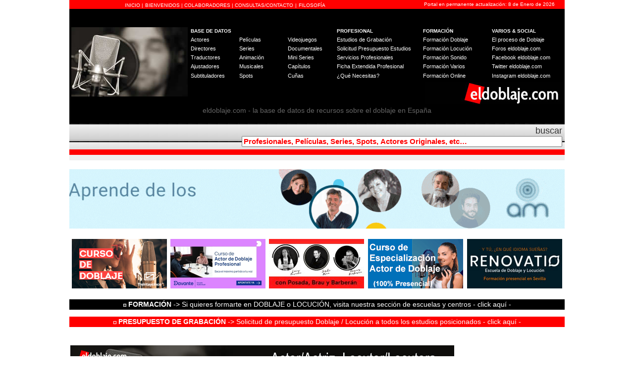

--- FILE ---
content_type: text/html
request_url: https://www.eldoblaje.com/datos/FichaActorDoblaje.asp?id=188481
body_size: 51022
content:

<html>
<head>
<title> Óscar Sánchez - Ficha eldoblaje.com - Doblaje</title>
<meta http-equiv="Content-Type" content="text/html; charset=iso-8859-1">
<meta http-equiv="Content-Type" content="text/html; charset=iso-8859-1">
<meta name="DC.Title" content="eldoblaje.com - la web del doblaje en España">
<meta http-equiv="title" content="eldoblaje.com - la web del doblaje en España">
<meta name="keywords" content="doblaje, doblador, actor, actores, actores de doblaje, actor de doblaje, dobladores, doblaje de peliculas, escuelas de doblaje, escuelas, escuela de doblaje, academia doblaje, academias doblaje">
<meta name="description" content="La base de datos del doblaje en España">
<meta name="author" content="Alex Bonet">
<meta name="DC.Creator" content="Alex Bonet">
<LINK REV=made href="mailto:alex@eldoblaje.com">
<meta http-equiv="keywords" content="doblaje, doblador, actor, actores, actores de doblaje, actor de doblaje, dobladores, doblaje de peliculas, escuelas de doblaje, escuelas, escuela de doblaje, academia doblaje, academias doblaje">
<meta http-equiv="description" content="La base de datos del doblaje en España">
<meta http-equiv="DC.Description" content="La base de datos del doblaje en España">
<meta name="VW96.objecttype" content="Homepage ">
<meta http-equiv="Content-Type" content="text/html; ISO-8859-1">
<META NAME="DC.Language" SCHEME="RFC1766" CONTENT="Spanish">
<meta name="distribution" content="global">
<meta name="resource-type" content="document">
<meta http-equiv="Pragma" content="cache">
<meta name="Revisit" content="15 days">
<meta name="robots" content="all">
<meta http-equiv="Content-Type" content="text/html; charset=iso-8859-1">


<link rel="STYLESHEET" type="text/css" href="eldoblaje.css">


</head>


<script type="text/javascript">
document.onselectstart=new Function ("return false")
//Block Tknologyk
if (window.sidebar){
document.onmousedown=function(e){
var obj=e.target;
if (obj.tagName.toUpperCase() == "INPUT" || obj.tagName.toUpperCase() == "TEXTAREA" || obj.tagName.toUpperCase() == "PASSWORD")
return true;
else
return false;
}}
</script>


<script language="JavaScript">
function PopUpMasInfo(val0, val1, val2, val3) {
	var w = window.open('Check.asp?taula='+val0+'&camp='+val1+'&key='+val2+'&filtre='+val3+'','win_name', 'toolbar=0,location=0,directories=0,status=0,scrollbars=1,resizable=1,width=600,height=500,left =0,Top = 0');
}
</script>

<body bgcolor="#FFFFFF" leftmargin="0" topmargin="0" link="#FF0000" vlink="#FF0000" alink="#FF0000">
<link rel="shortcut icon" href="../favicon.ico" type="image/x-icon">
<link rel="icon" href="../favicon.ico" type="image/x-icon">
<link rel="STYLESHEET" type="text/css" href="../datos/eldoblaje.css">
<div id="fb-root"></div>
<div id="fb-root"></div>
<meta http-equiv="Content-Type" content="text/html; charset=iso-8859-1">

<!-- Google tag (gtag.js) -->
<script async src="https://www.googletagmanager.com/gtag/js?id=G-RVH82CSKXW"></script>
<script>
  window.dataLayer = window.dataLayer || [];
  function gtag(){dataLayer.push(arguments);}
  gtag('js', new Date());

  gtag('config', 'G-RVH82CSKXW');
</script>





<script>(function(d, s, id) {
  var js, fjs = d.getElementsByTagName(s)[0];
  if (d.getElementById(id)) return;
  js = d.createElement(s); js.id = id;
  js.src = "//connect.facebook.net/es_ES/all.js#xfbml=1";
  fjs.parentNode.insertBefore(js, fjs);
}(document, 'script', 'facebook-jssdk'));</script>

<div align="center">
<form name="form1" method="post" action="">
    <table width="1000" border="0" cellspacing="0" cellpadding="0" bgcolor="efefef">
      <tr> 
        <td bgcolor="#FF0000" width="692"> 
          <table width="80%" border="0" cellspacing="0" cellpadding="0" align="center">
            <tr> 
              <td valign="bottom"> 
                <div align="center"><font color="#FF0000"><a href="../home" class="headerclassarial">INICIO 
                  </a><span class="arialblanca">|</span> <a href="../rogelio.mp3" class="headerclassarial" target="_blank">BIENVENIDOS<span class="arialblanca"> 
                  </span></a><span class="arialblanca">|</span><a href="../varios/colaboradores.asp" class="headerclassarial"> 
                  COLABORADORES </a><span class="arialblanca">|<a href="A" class="headerclassarial"> 
                  </a></span><a href="../contacto/default.asp" class="headerclassarial">CONSULTAS/CONTACTO</a> 
                  <span class="arialblanca">|</span> <a href="../varios/filosofia.asp" class="headerclassarial">FILOSOF&Iacute;A</a></font></div>
              </td>
            </tr>
          </table>
        </td>
        <td bgcolor="#FF0000" width="387" valign="middle"> 
          <div align="right" class="arialblanca" >Portal en permanente actualizaci&oacute;n: 
            8 de Enero de 2026</div>
        </td>
        <td bgcolor="#FF0000" width="21"></td>
      </tr>
      <tr bgcolor="#000000"> 
        <td height="175" colspan="3" align="center"><br />
          <table width="1000" border="0" cellspacing="2" cellpadding="2" align="center">
            <tr>
              <td width="23%" rowspan="9" align="center" valign="middle" bgcolor="#000000" class="arialblanca"><img src="../datos/Logo2020_3.jpg" width="235" height="140" /></td>
              <td colspan="6" bgcolor="#000000" class="arialblanca">&nbsp;</td>
            </tr>
            <tr>
              <td height="2" colspan="3" bgcolor="#000000" class="arialblanca"><b>BASE DE DATOS</b></td>
              <td width="18%" bgcolor="#000000" class="arialblanca"><b>PROFESIONAL</b></td>
              <td width="14%" height="2" bgcolor="#000000" class="arialblanca"><b>FORMACI&Oacute;N</b></td>
              <td width="15%" height="2" bgcolor="#000000" class="arialblanca"><b>VARIOS &amp; SOCIAL</b></td>
            </tr>
            <tr>
              <td width="10%" bgcolor="#000000"><a href="../datos/AzResults.asp?ocupacion=Doblaje" class="headerclass">Actores</a></td>
              <td width="10%" bgcolor="#000000"><a href="../datos/AzResults.asp?ocupacion=Pelicula" class="headerclass">Pel&iacute;culas</a></td>
              <td width="10%" bgcolor="#000000"><a href="../datos/ListedResults.asp?letter=all&amp;ocupacion=Videojuego" class="headerclass">Videojuegos</a></td>
              <td width="18%" bgcolor="#000000"><a href="../estudios/estudios.asp" class="headerclass">Estudios 
                de Grabaci&oacute;n</a></td>
              <td width="14%" bgcolor="#000000"><a href="../escuelas/escuelas.asp" class="headerclass">Formaci&oacute;n 
                Doblaje </a></td>
              <td width="15%" bgcolor="#000000"><a href="../varios/proceso.asp" class="headerclass">El 
                proceso de Doblaje</a></td>
            </tr>
            <tr>
              <td width="10%" bgcolor="#000000"><a href="../datos/ListedResults.asp?letter=all&amp;ocupacion=Director" class="headerclass">Directores</a></td>
              <td width="10%" bgcolor="#000000"><a href="../datos/ListedResults.asp?letter=all&amp;ocupacion=Serie" class="headerclass">Series</a></td>
              <td width="10%" bgcolor="#000000"><a href="../datos/ListedResults.asp?letter=all&amp;ocupacion=Documental" class="headerclass">Documentales</a></td>
              <td width="18%" bgcolor="#000000"><a href="../contacto/solicitud.asp" class="headerclass">Solicitud Presupuesto Estudios</a></td>
              <td width="14%" bgcolor="#000000"><a href="../escuelas/escuelas.asp" class="headerclass">Formaci&oacute;n 
                Locuci&oacute;n</a></td>
              <td width="15%" bgcolor="#000000"><a href="http://www.foroseldoblaje.com" class="headerclass" target="_blank">Foros 
                eldoblaje.com </a></td>
            </tr>
            <tr>
              <td width="10%" bgcolor="#000000"><a href="../datos/ListedResults.asp?letter=all&amp;ocupacion=Traductor" class="headerclass">Traductores</a></td>
              <td width="10%" bgcolor="#000000"><a href="../datos/ListedResults.asp?letter=all&amp;ocupacion=Animacion" class="headerclass">Animaci&oacute;n</a></td>
              <td width="10%" bgcolor="#000000"><a href="../datos/ListedResults.asp?letter=all&amp;ocupacion=Miniserie" class="headerclass">Mini 
                Series </a></td>
              <td width="18%" bgcolor="#000000" class="headerletra"><a href="../servicios/servicios.asp" class="headerclass">Servicios Profesionales </a></td>
              <td width="14%" bgcolor="#000000" class="headerletra"><a href="../escuelassonido/escuelassonido.asp" class="headerclass">Formaci&oacute;n 
                Sonido</a></td>
              <td width="15%" bgcolor="#000000"><a href="https://www.facebook.com/eldoblajecom" class="headerclass" target="_blank">Facebook 
                eldoblaje.com </a></td>
            </tr>
            <tr>
              <td width="10%" bgcolor="#000000"><a href="../datos/ListedResults.asp?letter=all&amp;ocupacion=Ajustador" class="headerclass">Ajustadores</a></td>
              <td width="10%" bgcolor="#000000"><a href="../datos/ListedResults.asp?letter=all&amp;ocupacion=Musical" class="headerclass">Musicales</a></td>
              <td width="10%" bgcolor="#000000"><a href="../datos/ListedResults.asp?letter=all&amp;ocupacion=Capitulo" class="headerclass">Cap&iacute;tulos</a></td>
              <td width="18%" bgcolor="#000000" class="headerletra"><a href="../contacto/fep.asp" class="headerclass">Ficha Extendida  Profesional</a><a href="../contacto/default.asp" class="headerclass"></a></td>
              <td width="14%" bgcolor="#000000" class="headerletra"><a href="../escuelasvarias/escuelasvarias.asp" class="headerclass">Formaci&oacute;n 
                Varios </a></td>
              <td width="15%" bgcolor="#000000"><a href="https://twitter.com/eldoblajecom" class="headerclass" target="_blank">Twitter 
                eldoblaje.com </a></td>
            </tr>
            <tr>
              <td bgcolor="#000000"><a href="../datos/ListedResults.asp?letter=all&amp;ocupacion=Subtitulador" class="headerclass">Subtituladores</a></td>
              <td bgcolor="#000000"><a href="../datos/AzResults.asp?ocupacion=Spot" class="headerclass">Spots</a></td>
              <td bgcolor="#000000"><a href="../datos/AzResults.asp?ocupacion=Cu%F1a" class="headerclass">Cu&ntilde;as</a></td>
              <td height="18" bgcolor="#000000"><a href="../contacto/default.asp" class="headerclass">&iquest;Qu&eacute; 
                Necesitas? </a></td>
              <td height="18" bgcolor="#000000" class="headerletra"><a href="../escuelas/escuelas.asp" class="headerclass">Formaci&oacute;n 
                Online </a></td>
              <td height="18" bgcolor="#000000" class="headerletra"><a href="https://www.instagram.com/eldoblajecom" target="_blank" class="headerclass">Instagram 
                eldoblaje.com </a></td>
            </tr>
            <tr>
              <td bgcolor="#000000">&nbsp;</td>
              <td bgcolor="#000000">&nbsp;</td>
              <td bgcolor="#000000">&nbsp;</td>
              <td height="18" bgcolor="#000000">&nbsp;</td>
              <td colspan="2" rowspan="2" align="right" valign="top" bgcolor="#000000" class="headerletra"><img src="../datos/logo_5.jpg" width="277" height="45" /></td>
            </tr>
            <tr>
              <td width="10%" bgcolor="#000000">&nbsp;</td>
              <td width="10%" bgcolor="#000000">&nbsp;</td>
              <td width="10%" bgcolor="#000000">&nbsp;</td>
              <td width="18%" height="23" bgcolor="#000000">&nbsp;</td>
            </tr>
          </table>
          <span class="arial14gris">eldoblaje.com - la base de datos de recursos sobre el doblaje en Espa&ntilde;a</span><br>
        <br /></td>
      </tr>
      <tr> 
        <td background="../datos/fondo1.jpg" height="2" colspan="3"> 
          <table width="100%" border="0" cellspacing="0" cellpadding="5">
            <tr> 
              <td width="29%">&nbsp;&nbsp; 
               
              </td>
              <td width="71%"> 
                <div align="right" class="arialnegra"><font color="#FF0000"><span class="arial18"><font color="#666666"><a href="javascript:location='../datos/KeywordResults.asp?keyword='+document.form1.kw.value+''" class="bodyclass18">buscar</a></font></span></font> 
                  <input type="text" name="kw" class="buscar2" value="Profesionales, Pel&iacute;culas, Series, Spots, Actores Originales, etc&#133;"  onClick="if (this.value=='Profesionales, Pel&iacute;culas, Series, Spots, Actores Originales, etc&#133;') this.value=''; " size="70">
                </div>
              </td>
            </tr>
          </table>
        </td>
      </tr>
      <tr bgcolor="#FF0000"> 
        <td colspan="3" > 
          <div align="center" class="arial"><font size="1" color="#FF0000">1</font></div>
        </td>
      </tr>
      <tr bgcolor="#efefef">
        <td height="2" colspan="3" align="center" bgcolor="#efefef"><font size="1" color="#000000" class="bodyclass"><font color="#efefef">2</font></font></td>
      </tr>
      <tr bgcolor="#efefef">
        <td height="2" colspan="3" align="center" bgcolor="#FFFFFF">&nbsp;</td>
      </tr>
      <tr bgcolor="#efefef">
        <td height="2" colspan="3" align="center" bgcolor="#FFFFFF"><a href="../escuelas/amestudios.asp"><img src="../datos/AM_2025_NOVIEMBRE.gif" alt="AM Estudios - Doblaje" width="1000" height="120" /></a></td>
      </tr>
      <tr bgcolor="#efefef">
        <td height="2" colspan="3" align="center" bgcolor="#FFFFFF">&nbsp;</td>
      </tr>
      <tr bgcolor="#ffffff">
        <td height="2" colspan="3" align="center"><table width="1000" border="0" align="center">
          <tr align="center">
            <td width="195" height="102" bgcolor="#FFFFFF"><a href="https://escuela.35mm.es/doblaje-1001/?utm_source=web-el-doblaje&amp;utm_medium=affiliate_online&amp;utm_campaign=35mm_product_es_affiliate_web_eldoblaje&amp;MLL=11776" target="_blank"><img src="../datos/35_Lat_192x100_Junio22.jpg" alt="35 MM DOBLAJE" width="192" height="100" /></a></td>
            <td width="195" bgcolor="#FFFFFF"><a href="https://www.estudioaudiovisualmasterd.es/locucion-presentacion?piloto=674"><img src="Avante_192_100_2025.jpg" width="192" height="100" /></a></td>
            <td width="195" bgcolor="#FFFFFF"><a href="../escuelas/polford.asp"><img src="../datos/Polford_192_100_2025.gif" width="192" height="100" /></a></td>
            <td width="195" bgcolor="#FFFFFF"><a href="../escuelas/soundubformacion.asp"><img src="https://www.soundubformacion.es/eldoblaje192x100.gif" alt="Soundub Formaci&oacute;n" width="192" height="100" /></a></td>
            <td width="195" bgcolor="#FFFFFF"><a href="../escuelas/renovatio.asp"><img src="../datos/Renovatio2023_192x100.jpg" alt="Renovatio. Formaci&oacute;n Presencial y en remoto" width="192" height="100" /></a></td>
          </tr>
        </table></td>
      </tr>
      <tr bgcolor="#efefef">
        <td height="19" colspan="3" align="center" bgcolor="#FFFFFF">&nbsp;</td>
      </tr>
      <tr bgcolor="#efefef">
        <td height="21" colspan="3" align="center" bgcolor="#000000"><span class="arial14white"><img src="../home/cuad_db2.gif" width="6" height="6" /><a href="../escuelas/escuelas.asp" class="bodyclassmfondonegro"> <strong>FORMACI&Oacute;N</strong> -&gt; Si quieres formarte en DOBLAJE o LOCUCI&Oacute;N, visita nuestra secci&oacute;n de escuelas y centros - click aqu&iacute; - </a></span></td>
      </tr>
      <tr bgcolor="#efefef">
        <td height="14" colspan="3" align="center" bgcolor="#FFFFFF"><a href="../datos/AzResults.asp?ocupacion=Cu%F1a" class="headerclass">2</a></td>
      </tr>
      <tr bgcolor="#efefef">
        <td height="21" colspan="3" align="center" bgcolor="#FF0000"><a href="../contacto/solicitud.asp" class="bodyclassmfondorojo"><img src="../home/cuad_db.gif" width="6" height="6" /> <strong>PRESUPUESTO DE GRABACI&Oacute;N</strong> -&gt; Solicitud de presupuesto Doblaje / Locuci&oacute;n a todos los estudios posicionados - click aqu&iacute; - </a></td>
      </tr>
    </table>
</form></div>
  


<table cellspacing="0" cellpadding="0" border="0" align="center" width="1000">
  <tr bgcolor="#EFEFEF">
    <td height="2" colspan="3" valign="top" bgcolor="#FFFFFF">&nbsp;</td>
  </tr>
  <tr bgcolor="#EFEFEF"> 
    <td height="2" colspan="3" valign="top" bgcolor="#FFFFFF"> 
      <div align="center">
        <table width="100%" border="0">
          <tr>
            <td width="50%" valign="bottom" bgcolor="#FFFFFF">
      <a href="../contacto/fep.asp"><img src="../datos/FEP_775X120.jpg" alt="Ficha Extendida Profesional - eldoblaje.com " width="775" height="120"></a> 
      </td>
            <td width="50%" bgcolor="#FFFFFF"></td>
          </tr>
        </table>
      </div>
    </td>
  </tr>
  <tr> 
   
    <td valign="top" height="0" width="776"> 
      
      
    
      <table width="100%" border="0" cellspacing="5" cellpadding="7">
        <tr>
          <td colspan="3" bordercolor="#FFFFFF" height="2" bgcolor="#FF0000"> 
            <span class="trebuchett">&nbsp;<b><img src="cuad_db.gif" width="6" height="6"></b> 
            </span><font color="#FFFFFF" class="arial18white">Ficha eldoblaje.com - Doblaje</font></td>
        </tr>
        
        <tr> 
          <td width="64%" height="1" valign="middle" bordercolor="#666666" bgcolor="#efefef">&nbsp;<span class="trebuchett">Nombre: 
            <b>SÁNCHEZ, ÓSCAR</b></span></td>
          <td bgcolor="#efefef" width="18%" bordercolor="#666666" height="2"><iframe width="150" height="13" src="http://www.eldoblatge.com/includes/busca_id_cat_prof.php?IdActor=188481" scrolling="no" frameborder="0"><a href="Http://www.lalocucion.com" target="_blank"><img src="../images/lalocucion1.jpg" width="192" height="110" border="0" alt="lalocucion.com"></a></iframe></td>
          <td bgcolor="#efefef" rowspan="16" align="center" width="18%" bordercolor="#666666" valign="top"> 
            
              <br><br>
               
             
             
          </td>
        </tr>
        <tr> 
          <td bgcolor="#efefef" bordercolor="#666666" colspan="2">&nbsp;<span class="trebuchett">Estado Profesional: 
              
            En activo 
            
            </span></td>
        </tr>
        <tr> 
          <td bgcolor="#efefef" bordercolor="#666666" colspan="2">&nbsp;<span class="trebuchett">Tipo 
            y edad de voz:  </span><span class="trebuchett"> 
            
            &nbsp;&nbsp;</span></td>
        </tr>
        <tr>
          <td bgcolor="#efefef" height="2" bordercolor="#666666" colspan="2">&nbsp;<span class="trebuchett">Primer papel en doblaje:
              
No especificado

&nbsp;</span><span class="trebuchett"></span></td>
        </tr>
        <tr> 
          <td bgcolor="#efefef" height="2" bordercolor="#666666" colspan="2">&nbsp;<span class="trebuchett">Datos 
            Contrataci&oacute;n: 
            
            No especificados&nbsp;&nbsp;&nbsp;&nbsp;&nbsp;(m&aacute;s informaci&oacute;n 
            sobre datos contratación <a href="../datoscontratacion/info4.asp" class="bodyclass">Click 
            Aquí >>></a>) 
            
            </span> </td>
        </tr>
        <tr> 
          <td bgcolor="#efefef" height="2" bordercolor="#666666" colspan="2">&nbsp;<span class="trebuchett">Ciudad 
            de trabajo habitual: 
            
            No especificada 
            
            &nbsp;</span><span class="trebuchett"> </span></td>
        </tr>
        <tr>
          <td bgcolor="#efefef" height="2" bordercolor="#666666" colspan="2">&nbsp;<span class="trebuchett">Curr&iacute;culum:
              
No disponible

&nbsp;&nbsp;</span></td>
        </tr>
        <tr>
          <td bgcolor="#efefef" height="2" bordercolor="#666666" colspan="2">&nbsp;<span class="trebuchett">Idiomas 
            Doblaje: </span><span class="trebuchett">
            
No especificados

&nbsp;&nbsp;</span></td>
        </tr>
        <tr> 
          <td bgcolor="#efefef" height="2" bordercolor="#666666" colspan="2">&nbsp;<span class="trebuchett">Idiomas 
            Locuci&oacute;n: </span><span class="trebuchett"> 
            
            No especificados 
            
            &nbsp;&nbsp;</span></td>
        </tr>
        <tr> 
          <td bgcolor="#efefef" height="2" bordercolor="#666666" colspan="2">&nbsp;<span class="trebuchett">Aptitudes: 
            
            No especificadas 
            
            </span>&nbsp;&nbsp;</td>
        </tr>
        <tr> 
          <td bgcolor="#efefef" height="2" bordercolor="#666666" colspan="2">&nbsp;<span class="trebuchett">Ver 
            relaci&oacute;n de locuciones (enlace a lalocucion.com): <a href="../lalocucion/FichaLocutor.asp?id=188481" target="_blank" class="bodyclass">Click 
            Aqu&iacute; &gt;&gt;&gt; </a></span></td>
        </tr>
        <tr> 
          <td bgcolor="#efefef" height="2" bordercolor="#666666" colspan="2">&nbsp;<span class="trebuchett">Relaci&oacute;n 
            Ocupaciones: 
            
            No especificadas 
            
            | 
            
            | 
            
            </span></td>
          
        </tr>
        <tr>
          <td bgcolor="#FFFFFF" height="2" bordercolor="#666666" colspan="2">
      <a href="../contacto/fep.asp"><img src="../datos/FEP_617.jpg" align="center" alt="Ficha Extendida Profesional - eldoblaje.com " width="617" height="307" ></a> 
      </td>
            
        </tr>
        <tr> 
          <td bgcolor="#FFFFFF" height="2" bordercolor="#666666" colspan="2"> 
            <table width="100%" border="0" cellpadding="7" cellspacing="5">
              <tr bordercolor="#666666" bgcolor="#000066"> 
                <td bgcolor="#FF0000" class="trebuchettwhite"><b>&nbsp;<img src="cuad_db.gif" width="6" height="6"></b> 
                  <span class="arial16white">Multimedia Audio</span></td>
              </tr>
              <tr bordercolor="#666666"> 
                <td bgcolor="efefef" class="trebuchett" valign="middle">&nbsp;Muestra 
                  de Audio 1: 
                  
                  No disponible 
                  
                  &nbsp;&nbsp;</td>
              </tr>
              <tr bordercolor="#666666"> 
                <td bgcolor="efefef" class="trebuchett" valign="middle">&nbsp;Muestra 
                  de Audio 2: 
                  
                  No disponible 
                  
                  &nbsp;&nbsp; </td>
              </tr>
              <tr bordercolor="#666666"> 
                <td bgcolor="efefef" class="trebuchett">&nbsp;Muestra de Audio 
                  3: 
                  
                  No disponible 
                  
                  &nbsp;&nbsp; </td>
              </tr>
              <tr bordercolor="#666666"> 
                <td bgcolor="efefef" class="trebuchett">&nbsp;Muestra de Audio 
                  4: 
                  
                  No disponible 
                  
                  &nbsp;&nbsp; </td>
              </tr>
              <tr bordercolor="#666666"> 
                <td bgcolor="#FF0000" class="trebuchett" height="21"><b>&nbsp;<img src="cuad_db.gif" width="6" height="6"></b> 
                  <font color="#FFFFFF" class="arial16white">Multimedia V&iacute;deo</font></td>
              </tr>
              <tr bordercolor="#666666"> 
                <td bgcolor="efefef" class="trebuchett">&nbsp;Muestra de V&iacute;deo 
                  1: 
                  
                  No disponible 
                  
                  &nbsp;&nbsp; </td>
              </tr>
              <tr bordercolor="#666666"> 
                <td bgcolor="efefef" class="trebuchett">&nbsp;Muestra de V&iacute;deo 
                  2: 
                  
                  No disponible 
                  
                  &nbsp;&nbsp; </td>
              </tr>
            </table>
          </td>
        </tr>
        <tr> 
          <td bgcolor="#FFFFFF" height="2" bordercolor="#666666" colspan="2"> 
            <table width="100%" border="0" cellpadding="7" cellspacing="5">
              <tr bordercolor="#FFFFFF" bgcolor="#FF0000"> 
                <td colspan="2" class="trebuchett"><span class="trebuchettwhite">&nbsp;<b><img src="cuad_db.gif" width="6" height="6"></b> 
                  </span><span class="arial16white">Voces Habituales en Doblaje</span></td>
              </tr>
              <tr bordercolor="#333333" bgcolor="efefef"> 
                <td width="50%" class="trebuchett">&nbsp;Voz habitual de: 
      
      
    No especificado

                </td>
                <td width="50%" class="trebuchett">&nbsp;Voz habitual de: 
              
              
                 
    No especificado

               
               
                </td>
              </tr>
              <tr bordercolor="#333333" bgcolor="efefef"> 
                <td width="50%" class="trebuchett">&nbsp;Voz habitual de: 
          
          
          
    No especificado

          
          
                </td>
                <td width="50%" class="trebuchett">&nbsp;Voz habitual de: 
       
       
    No especificado

       
       
                </td>
              </tr>
            </table>
          </td>
        </tr>
        <tr> 
          <td bgcolor="#FFFFFF" bordercolor="#666666" colspan="2"> 
            <table width="100%" border="0" bgcolor="#FFFFFF" cellpadding="7" cellspacing="5">
              <tr bgcolor="#000066"> 
                <td width="50%" bgcolor="#FF0000" class="trebuchett" bordercolor="#FFFFFF">&nbsp;<b><img src="cuad_db.gif" width="6" height="6"></b> 
                  <span class="arial16white">Doblajes destacados</span></td>
                <td width="50%" bgcolor="#FF0000" class="trebuchettwhite" bordercolor="#FFFFFF">&nbsp;<b><img src="cuad_db.gif" width="6" height="6"></b><span class="arial16white"> Flash Info</span></td>
              </tr>
              <tr bgcolor="efefef"> 
                <td width="50%" class="trebuchett" bordercolor="#666666" valign="top"> 
                  
                  No especificados 
                  
                  &nbsp; </td>
                <td width="50%" valign="top" class="trebuchett" bordercolor="#666666"> 
                  
                  No especificada 
                  
                  &nbsp; </td>
              </tr>
              <tr bgcolor="#FFFFFF"> 
                <td colspan="2" class="trebuchett" >&nbsp;</td>
              </tr>
              <tr bgcolor="#FF0000"> 
                <td colspan="2" class="trebuchett" bordercolor="#FFFFFF" >&nbsp;<b><img src="cuad_db.gif" width="6" height="6"></b> 
                  <span class="arial16white">Campa&ntilde;as de Publicidad 
                  Destacadas</span></td>
              </tr>
              <tr bgcolor="efefef"> 
                <td colspan="2" class="trebuchett" bordercolor="#666666" > 
                  
                  No especificadas 
                  
                  &nbsp;<a href="../lalocucion/FichaLocutor.asp?id=188481" target="_blank" class="bodyclass"><br>
                  <br>
                  Ver relaci&oacute;n de locuciones en lalocucion.com &gt;&gt;&gt;</a> 
                </td>
              </tr>
              <tr bgcolor="#FFFFFF"> 
                <td colspan="2" class="trebuchett" >&nbsp;</td>
              </tr>
              <tr bgcolor="#FF0000"> 
                <td colspan="2" class="trebuchett" bordercolor="#FFFFFF" >&nbsp;<span class="trebuchettwhite"><b><img src="cuad_db.gif" width="6" height="6"></b> 
                  </span><span class="arial16white">Otros Datos de Inter&eacute;s</span></td>
              </tr>
              <tr bgcolor="efefef"> 
                <td colspan="2" class="trebuchett" bordercolor="#666666" > 
                  
                  No especificados 
                  
                  &nbsp; </td>
              </tr>
            </table>
          </td>
        </tr>
        <tr> 
          <td align="center" colspan="3" height="3"></td>
        </tr>
        <tr> 
          <td align="center" colspan="3" height="19" bgcolor="#FFFFFF">&nbsp;</td>
        </tr>
        
        <tr>
          <td align="center" colspan="3" height="19" bordercolor="#FFFFFF" bgcolor="#FFFFFF"><a href="https://escuela.35mm.es/doblaje-1001/?utm_source=web-el-doblaje&utm_medium=affiliate_online&utm_campaign=35mm_product_es_affiliate_web_eldoblaje&MLL=11776"><img src="../datos/35_dub1_738.gif" alt="35mm - Doblaje - Delegaciones" width="738" height="120"><br>
          <br>
          </a></td>
        </tr>
        <tr> 
          <td align="center" colspan="3" height="19" bordercolor="#FFFFFF" bgcolor="#FF0000"> 
            <p align="left"> <font color="#FFFFFF">&nbsp;<b><img src="cuad_db.gif" width="6" height="6"></b> <span class="arial16white">Producciones relacionadas en  eldoblaje.com (doblaje &amp; locuci&oacute;n)</span></font></p>
          </td>
        </tr>
        
        <tr> 
          <td colspan="3" valign="top"> 
            <table width="100%" border="0" cellspacing="4" cellpadding="9">
              <tr bgcolor="#FFFFFF"> 
                <td colspan="4"> 
                  <div align="center"><b><img src="cuad_db.gif" width="6" height="6"></b> 
                    <span class="trebuchett">Ordenar por: <a href="FichaActorDoblaje.asp?id=188481" class="bodyclass">ACTOR 
                    ORIGINAL</a> | <a href="FichaActorDoblaje.asp?id=188481&Orden=T" class="bodyclass">T&Iacute;TULO</a> 
                    | <a href="FichaActorDoblaje.asp?id=188481&Orden=P" class="bodyclass">PERSONAJE</a> 
                    | <a href="FichaActorDoblaje.asp?id=188481&Orden=A" class="bodyclass">A&Ntilde;O</a> 
                    | <a href="FichaActorDoblaje.asp?id=188481&Orden=A" class="bodyclass"></a><a href="FichaActorDoblaje.asp?id=188481&Orden=F" class="bodyclass">&Uacute;LTIMAS 
                    AÑADIDAS</a> | <a href="FichaActorDoblaje.asp?id=188481&Orden=S" class="bodyclass">VER 
                    S&Oacute;LO LOCUCIONES PUBLICITARIAS</a></span></div>
                </td>
              </tr>
              <tr bgcolor="#CCCCCC" valign="middle"> 
                <td width="30%" class="trebuchett" bordercolor="#FFFFFF"> 
                  <div align="center"><font color="#FFFFFF"><b><a href="FichaActorDoblaje.asp?id=188481" class="bodyclass">&nbsp;ACTOR 
                    ORIGINAL</a></b></font></div>
                </td>
                <td width="35%" class="trebuchett" bordercolor="#FFFFFF"> 
                  <div align="center"><font color="#FFFFFF"><b>&nbsp; <a href="FichaActorDoblaje.asp?id=188481&Orden=T" class="bodyclass">T&Iacute;TULO</a></b></font></div>
                </td>
                <td width="29%" class="trebuchett" bordercolor="#FFFFFF"> 
                  <div align="center"><font color="#FFFFFF"><b> &nbsp;&nbsp;<a href="FichaActorDoblaje.asp?id=188481&Orden=P" class="bodyclass">PERSONAJE</a></b></font></div>
                </td>
                <td align="center" width="6%" class="trebuchett" bordercolor="#FFFFFF"> 
                  <div align="center"><font color="#FFFFFF"><b> <a href="FichaActorDoblaje.asp?id=188481&Orden=A" class="bodyclass">A&Ntilde;O</a></b></font></div>
                </td>
              </tr>
              
              <tr bgcolor="#efefef"> 
                <td width="30%" bordercolor="#666666" class="trebuchett" height="2">&nbsp; 
                  (DESCONOCIDO)                                     
                </td>
                
                <td width="35%" bordercolor="#333333" class="trebuchett" height="2">&nbsp; 
                  
                  <a href="FichaPelicula.asp?id=65466" class="bodyclass">LA MAFIA DEL TIGRE</a> 
                  
                </td>
                <td width="29%" bordercolor="#333333" class="trebuchett" height="2">&nbsp;Intervenciones                </td>
                <td width="6%" align="center" bordercolor="#333333" class="trebuchett" height="2"> 
                  2021
                </td>
              </tr>
              
              <tr bgcolor="#efefef"> 
                <td width="30%" bordercolor="#666666" class="trebuchett" height="2">&nbsp; 
                  (DESCONOCIDO)                                     
                </td>
                
                <td width="35%" bordercolor="#333333" class="trebuchett" height="2">&nbsp; 
                  
                  <a href="FichaPelicula.asp?id=65394" class="bodyclass">HEROES</a> 
                  
                </td>
                <td width="29%" bordercolor="#333333" class="trebuchett" height="2">&nbsp;Intervenciones                </td>
                <td width="6%" align="center" bordercolor="#333333" class="trebuchett" height="2"> 
                  2021
                </td>
              </tr>
              
            </table>
          </td>
        </tr>
      </table>
      
      <span class="trebuchett"><br>
      </span> 
      <table width="100%" border="0" cellspacing="4" cellpadding="4" height="20">
        <tr bgcolor="#FF0000" align="center"> 
          <td width="15%" bordercolor="#FFFFFF"> <span class="trebuchett"> 
            
            <img src="../../images/retroc2.gif" border="0"> 
            
            </span></td>
          <td width="15%" bordercolor="#FFFFFF"> <span class="trebuchett"> 
            
            <img src="../../images/retroc1.gif" border="0" width="12" height="8"> 
            
            </span></td>
          <td width="40%" bordercolor="#FFFFFF" class="trebuchett"><font color="#FFFFFF">P&aacute;gina 
            <select name="cbofiltre" size="1" style="font-family: Verdana, Arial, Helvetica, sans-serif; font-size: 7pt;" onChange="location=this.options[this.selectedIndex].value">
              
              <option value="FichaActorDoblaje.asp?id=188481&pag=1&orden=" Selected>1</option>
              
            </select>
            de 1</font></td>
          <td width="15%" bordercolor="#FFFFFF"> <span class="trebuchett"> 
            
            <img src="../../images/avance1.gif" border="0" width="12" height="8"> 
            
            </span></td>
          <td width="15%" bordercolor="#FFFFFF"> <span class="trebuchett"> 
            
            <img src="../../images/avance2.gif" border="0" width="14" height="8"> 
            
            </span></td>
        </tr>
      </table>
      <table width="100%" border="0" cellpadding="4" cellspacing="4">
        <tr> 
          <td> 
            <div align="center"> <span class="trebuchett"> 
              
              </span> 
              <div align="center"> <span class="trebuchett"><br>
                Total mostrado en la b&uacute;squeda actual de SÁNCHEZ, ÓSCAR 
                en la base de datos eldoblaje.com: 2</span></div>
            </div>
          </td>
        </tr>
        <tr>
          <td align="center">&nbsp;</td>
        </tr>
        <tr> 
          <td align="center"><p>&nbsp;</p>
          <p><a href="https://www.estudioaudiovisualmasterd.es/locucion-presentacion?piloto=674"><img src="../datos/Avante_738_2025.jpg" alt="Curso Doblaje Profesional MD" width="738" height="120"></a></p></td>
        </tr>
      </table>
      <div align="center">  <script language='JavaScript' type='text/javascript' src='http://www.foroseldoblaje.com/bannerserver/adx.js'></script>
      <script language='JavaScript' type='text/javascript'>
<!--
   if (!document.phpAds_used) document.phpAds_used = ',';
   phpAds_random = new String (Math.random()); phpAds_random = phpAds_random.substring(2,11);
   
   document.write ("<" + "script language='JavaScript' type='text/javascript' src='");
   document.write ("http://www.foroseldoblaje.com/bannerserver/adjs.php?n=" + phpAds_random);
   document.write ("&amp;exclude=" + document.phpAds_used);
   if (document.referrer)
      document.write ("&amp;referer=" + escape(document.referrer));
   document.write ("'><" + "/script>");
//-->
</script>
      <noscript><a href='http://www.foroseldoblaje.com/bannerserver/adclick.php?n=a81cf84e' target='_blank'><img src='http://www.foroseldoblaje.com/bannerserver/adview.php?n=a81cf84e' border='0' alt=''></a></noscript> <br>
        <br>
       
      </div>
    </td>
    <td valign="top" height="464" width="208"> 
      <table width="152" border="0" align="center">
  <tr>
    <td height="11"><a href="https://www.estudioaudiovisualmasterd.es/locucion-presentacion?piloto=674"><img src="../datos/Avante_192_2025.jpg" alt="Escuela Master D Doblaje On Line" width="192" height="300" /></a></td>
  </tr>
  <tr>
    <td height="11">&nbsp;</td>
  </tr>
  <tr>
    <td height="11"><a href="../escuelas/escuelaquiles.asp"><img src="../datos/Escuela_Quiles_300.gif" width="192" height="300" /></a></td>
  </tr>
  <tr>
    <td height="11">&nbsp;</td>
  </tr>
  <tr>
    <td height="11"><a href="../escuelas/escueladoblajemadrid.asp"><img src="../datos/edm_2024_.gif" alt="Escuela de Doblaje de Madrid" width="192" height="300" /></a></td>
  </tr>
  <tr>
    <td height="11">&nbsp;</td>
  </tr>
  <tr>
    <td height="11"><a href="../escuelas/soundubformacion.asp"><img src="http://www.soundubformacion.es/Soundub.gif" width="192" height="200" border="0" /></a></td>
  </tr>
  <tr>
    <td height="11">&nbsp;</td>
  </tr>
  <tr>
    <td height="11"><a href="../estudios/grabaciontv.asp"><img src="../datos/lat_GRABACIONTV2.jpg" alt="GrabaciÃ³n TV" width="192" height="300" /></a></td>
  </tr>
  <tr>
    <td height="11">&nbsp;</td>
  </tr>
  <tr>
    <td height="11">&nbsp;</td>
  </tr>
  <tr>
    <td height="11">&nbsp;</td>
  </tr>
  <tr>
    <td height="11"><a href="../contacto/fep.asp"><img src="../datos/banner_lateral_FEP_g.gif" alt="Ficha Extendida Profesional" width="192" height="300" /></a></td>
  </tr>
  <tr>
    <td height="11">&nbsp;</td>
  </tr>
  <tr>
    <td height="11">&nbsp;</td>
  </tr>
</table>

    </td>
  </tr>
</table>
<table width="1000" border="0" align="center" cellpadding="4" cellspacing="4">
  <tr>
    <td bgcolor="#FF0000"><font color="#FFFFFF"><b><span class="trebuchettwhite"><b>&nbsp;<img src="cuad_db.gif" alt="" width="6" height="6"></b></span> </b><span class="arial16white">M&aacute;s Informaci&oacute;n </span></font></td>
  </tr>
  <tr>
    <td><span class="trebuchett">
      
    </span></td>
  </tr>
  <tr>
    <td align="center">&nbsp;</td>
  </tr>
</table>
<div align="center">
<table width="1000" border="0" cellspacing="0" cellpadding="0" align="center">
  <tr>
    <td bgcolor="#FFFFFF"><a href="https://presupuestograbacion.com"><img src="../datos/Banner_Header_Solicitud_2021.gif" alt="Presupuesto Grabaci&oacute;n - eldoblaje.com" width="1000" height="120" /></a></td>
  </tr>
  <tr> 
    <td bgcolor="#FFFFFF"> 
      <div align="center"><font size="1" color="#FFFFFF">footer</font></div>
    </td>
  </tr>
  <tr> 
    <td bgcolor="#FF0000"> 
      <div align="center"><font size="1" color="#FF0000">footer</font></div>
    </td>
  </tr>
  <tr> 
    <td bgcolor="#000000"> <br>
      <table width="85%" border="0" cellspacing="0" cellpadding="0" align="center">
        <tr> 
          <td height="309"> 
            <table width="100%" border="0" cellspacing="0" cellpadding="0">
              <tr> 
                <td colspan="4" >&nbsp;</td>
              </tr>
              <tr> 
                <td colspan="4" class="trebuchett"><font color="#FFFFFF"><font color="#CCCCCC">eldoblaje.com 
                  es la mayor base de datos online sobre doblaje en Espa&ntilde;a</font></font></td>
              </tr>
              <tr> 
                <td height="4" width="25%" valign="top"> 
                  <p class="footerclass"><br>
                    <a href="../datos/AzResults.asp?ocupacion=Doblaje" class="footerclass"><img src="../datos/cuad_db.gif" width="6" height="6" border="0"> 
                    &nbsp;Actores de Doblaje: </a><font color="#FF0000" class="trebuchett">10104</font><br>
                    <a href="../datos/AzResults.asp?ocupacion=Actor" class="footerclass"><b><img src="../datos/cuad_db.gif" width="6" height="6" border="0"></b> 
                    &nbsp;Actores Originales: </a><font color="#FF0000" class="trebuchett">193168</font><br>
                    <a href="../datos/ListedResults.asp?letter=all&ocupacion=Director" class="footerclass"><b><img src="../datos/cuad_db.gif" width="6" height="6" border="0"></b> 
                    &nbsp;Directores: </a><font color="#FF0000" class="trebuchett">915</font><br>
                    <a href="../datos/ListedResults.asp?letter=all&ocupacion=Ajustador" class="footerclass"><b><img src="../datos/cuad_db.gif" width="6" height="6" border="0"></b> 
                    &nbsp;Ajustadores: </a><font color="#FF0000" class="trebuchett">679</font><br>
                    <a href="../datos/ListedResults.asp?letter=all&ocupacion=Traductor" class="footerclass"><b><img src="../datos/cuad_db.gif" width="6" height="6" border="0"></b> 
                    &nbsp;Traductores: </a><font color="#FF0000" class="trebuchett">865</font><br>
                    <a href="../datos/ListedResults.asp?letter=all&ocupacion=Subtitulador" class="footerclass"><b><img src="../datos/cuad_db.gif" width="6" height="6" border="0"></b> 
                    &nbsp;Subtituladores: </a><font color="#FF0000" class="trebuchett">359</font><br>
                    <a href="../datos/ListedResults.asp?letter=all&ocupacion=Audiodescriptor" class="footerclass"><b><img src="../datos/cuad_db.gif" width="6" height="6" border="0"></b> 
                    &nbsp;Audiodescriptores </a><font color="#FF0000" class="trebuchett">11</font><br>
                    
                    <a href="../datos/ListedResults.asp?letter=all&ocupacion=sps" class="footerclass"><b><img src="../datos/cuad_db.gif" width="6" height="6" border="0"></b> 
                    &nbsp;Subtituladores para Sordos: </a><font color="#FF0000" class="trebuchett">1</font><br>
                    
                    <a href="../datos/ListedResults.asp?letter=all&ocupacion=locutor_audio" class="footerclass"><b><img src="../datos/cuad_db.gif" width="6" height="6" border="0"></b> 
                    &nbsp;Locutores Audiodescripci&oacute;n: </a><font color="#FF0000" class="trebuchett">6</font></p>
                </td>
                <td height="4" width="25%" valign="top"><br>
                  <a href="../datos/ListedResults.asp?letter=all&ocupacion=Estudio" class="footerclass"><img src="../datos/cuad_db.gif" width="6" height="6" border="0"> 
                  &nbsp;Estudios: </a><font color="#FF0000" class="trebuchett">489</font><br>
                  <a href="../datos/ListedResults.asp?letter=all&ocupacion=estudio_sub" class="footerclass"><img src="../datos/cuad_db.gif" width="6" height="6" border="0"> 
                  &nbsp;Estudios de Subtitulaci&oacute;n: </a><font color="#FF0000" class="trebuchett">29</font><br>
                  <a href="../datos/ListedResults.asp?letter=all&ocupacion=Distribuidora" class="footerclass"><img src="../datos/cuad_db.gif" width="6" height="6" border="0"> 
                  &nbsp;Distribuidoras: </a><font color="#FF0000" class="trebuchett">1470</font><br>
                  <a href="../datos/ListedResults.asp?letter=all&ocupacion=distribuidora_original" class="footerclass"><img src="../datos/cuad_db.gif" width="6" height="6" border="0"> 
                  &nbsp;Distribuidoras Originales: </a><font color="#FF0000" class="trebuchett">3781</font><br>
                  <a href="../datos/ListedResults.asp?letter=all&ocupacion=productora" class="footerclass"><img src="../datos/cuad_db.gif" width="6" height="6" border="0"> 
                  &nbsp;Productoras: </a><font color="#FF0000" class="trebuchett">10157</font><br>
                  <a href="../datos/ListedResults.asp?letter=all&ocupacion=agencia" class="footerclass"><img src="../datos/cuad_db.gif" width="6" height="6" border="0"> 
                  &nbsp;Agencias: </a><font color="#FF0000" class="trebuchett">81</font><br>
                </td>
                <td height="4" width="25%" valign="top"> 
                  <p><br>
                    <a href="../datos/AzResults.asp?ocupacion=Pelicula" class="footerclass"><img src="../datos/cuad_db.gif" width="6" height="6" border="0"> 
                    &nbsp;Pel&iacute;culas: </a><font color="#FF0000" class="trebuchett">36442</font><br>
                    <a href="../datos/ListedResults.asp?letter=all&ocupacion=Serie" class="footerclass"><img src="../datos/cuad_db.gif" width="6" height="6" border="0"> 
                    &nbsp;Series TV: </a><font color="#FF0000" class="trebuchett">9880</font><br>
                    <a href="../datos/ListedResults.asp?letter=all&ocupacion=Musical" class="footerclass"><img src="../datos/cuad_db.gif" width="6" height="6" border="0"> 
                    &nbsp;Musicales: </a><font color="#FF0000" class="trebuchett">130</font><br>
                    <a href="../datos/ListedResults.asp?letter=all&ocupacion=Animacion" class="footerclass"><img src="../datos/cuad_db.gif" width="6" height="6" border="0"> 
                    &nbsp;Animaci&oacute;n: </a><font color="#FF0000" class="trebuchett">2315</font><br>
                    <a href="../datos/ListedResults.asp?letter=all&ocupacion=Documental" class="footerclass"><img src="../datos/cuad_db.gif" width="6" height="6" border="0"> 
                    &nbsp;Documentales: </a><font color="#FF0000" class="trebuchett">3269</font><br>

                    <a href="../datos/ListedResults.asp?letter=all&ocupacion=Docureality" class="footerclass"><img src="../datos/cuad_db.gif" width="6" height="6" border="0"> 
                    &nbsp;Docurealities: </a><font color="#FF0000" class="trebuchett">538</font><br>
                    
                    <a href="../datos/ListedResults.asp?letter=all&ocupacion=Audiolibro" class="footerclass"><img src="../datos/cuad_db.gif" width="6" height="6" border="0"> 
                    &nbsp;Audiolibros: </a><font color="#FF0000" class="trebuchett">963</font><br>
                    
                      <a href="../datos/ListedResults.asp?letter=all&ocupacion=Audiocuento" class="footerclass"><img src="../datos/cuad_db.gif" width="6" height="6" border="0"> 
                    &nbsp;Audiocuentos: </a><font color="#FF0000" class="trebuchett">47</font><br>
                    
                    <a href="../datos/ListedResults.asp?letter=all&ocupacion=Miniserie" class="footerclass"><img src="../datos/cuad_db.gif" width="6" height="6" border="0"> 
                    &nbsp;Miniseries: </a><font color="#FF0000" class="trebuchett">1613</font><br>
                    <a href="../datos/ListedResults.asp?letter=all&ocupacion=Capitulo" class="footerclass"><img src="../datos/cuad_db.gif" width="6" height="6" border="0"> 
                    &nbsp;Cap&iacute;tulos: </a><font color="#FF0000" class="trebuchett">2920</font><br>
                    <a href="../datos/ListedResults.asp?letter=all&ocupacion=Videojuego" class="footerclass"><img src="../datos/cuad_db.gif" width="6" height="6" border="0"> 
                    &nbsp;Videojuegos: </a><font color="#FF0000" class="trebuchett">1163</font><br>
                    <a href="../datos/AzResults.asp?ocupacion=Spot" class="footerclass"><img src="../datos/cuad_db.gif" width="6" height="6" border="0"> 
                    &nbsp;Spots: </a><font color="#FF0000" class="trebuchett">10934</font><br>
                    <a href="../datos/AzResults.asp?ocupacion=Cu%F1a" class="footerclass"><img src="../datos/cuad_db.gif" width="6" height="6" border="0"> 
                    &nbsp;Cu&ntilde;as: </a><font color="#FF0000" class="trebuchett">1208</font><br>
                </p></td>
                <td height="4" width="25%" valign="top"><br>
                  <br>
                  <br>
                </td>
              </tr>
              <tr> 
                <td colspan="4" > 
                  <div align="right"><a href="http://www.eldoblaje.com" target="_blank"><img src="../datos/logo1.jpg" width="207" height="55" border="0" alt="eldoblaje.com"></a><br>
                  <a href="http://www.lalocucion.com" target="_blank"><img src="../datos/logo2.jpg" width="207" height="55" border="0" alt="lalocucion.com"></a><img src="../datos/social_footer2.jpg" alt="Social Media eldoblaje.com" width="123" height="55" usemap="#Map" border="0" /><a href="http://www.premiosirene.com" target="_blank"><img src="../datos/irene_sello.jpg" alt="Premios Irene de Doblaje" width="144" height="55" /></a>
                  <map name="Map" id="Map">
                    <area shape="rect" coords="5,14,36,42" href="https://www.facebook.com/eldoblajecom" target="_blank" alt="Facebook eldoblaje.com" />
                    <area shape="rect" coords="48,15,78,44" href="https://twitter.com/eldoblajecom" target="_blank" alt="Twitter eldoblaje.com" />
                    <area shape="rect" coords="89,14,119,43" href="https://www.instagram.com/eldoblajecom" target="_blank" alt="Instagram eldoblaje.com" />
                </map>
                  </div>
                </td>
              </tr>
            </table>
            <p align="center"><font color="#CCCCCC" class="trebuchett">&copy; 
              2000-2025 eldoblaje.com<br>
              <br>
              <a href="http://www.eldoblaje.com" target="_blank" class="footerclass">www.actoresdedoblaje.com</a> 
              | <a href="http://www.estudiosdedoblaje.com" class="footerclass" target="_blank">www.estudiosdedoblaje.com</a> 
              | <a href="http://www.estudiosdelocucion.com" class="footerclass" target="_blank">www.estudiosdelocucion.com</a> 
              | <a href="http://www.escuelasdedoblaje.com" class="footerclass" target="_blank">www.escuelasdedoblaje.com</a> 
              | <a href="http://www.lalocucion.com" class="footerclass" target="_blank">www.lalocucion.com</a></font></p>
          </td>
        </tr>
      </table>
      <p>&nbsp;</p>
    </td>
  </tr>
</table>

  
</div>
</body>
</html>
